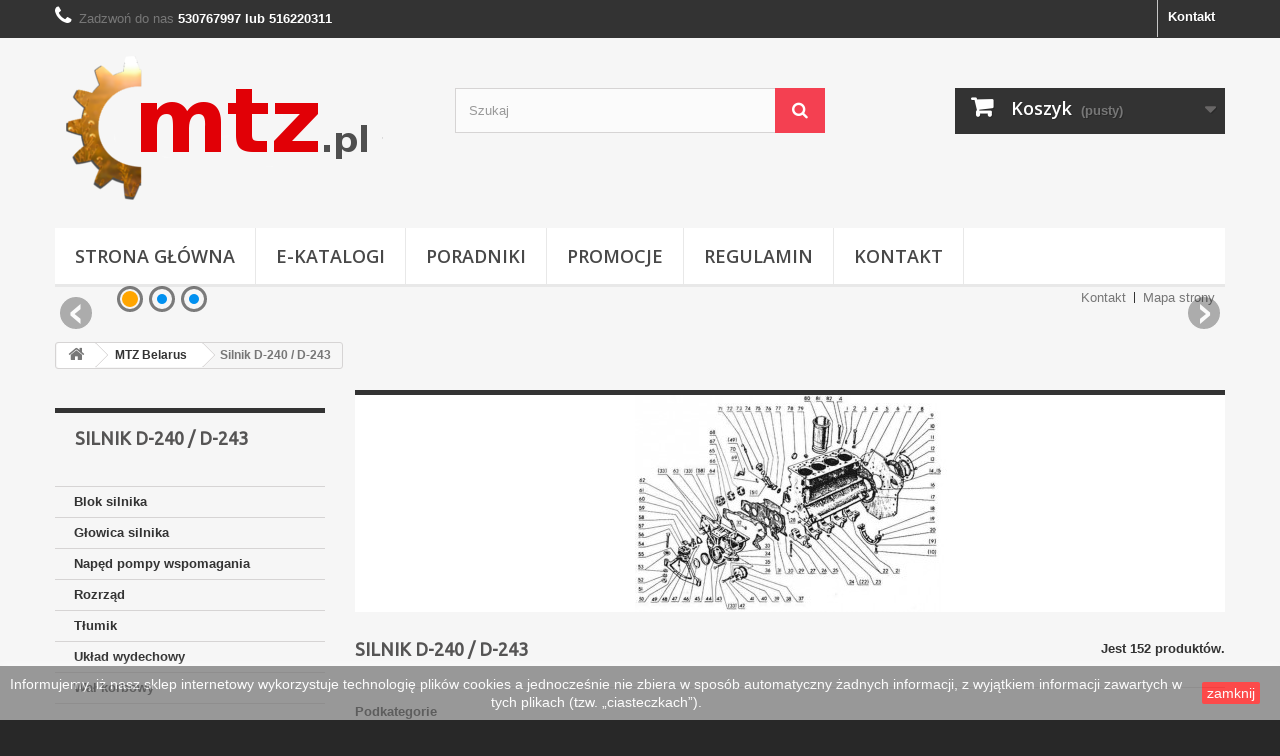

--- FILE ---
content_type: text/html; charset=utf-8
request_url: http://mtz.pl/150-silnik-d-240-d-243
body_size: 11644
content:
<!DOCTYPE HTML> <!--[if lt IE 7]><html class="no-js lt-ie9 lt-ie8 lt-ie7" lang="pl-pl"><![endif]--> <!--[if IE 7]><html class="no-js lt-ie9 lt-ie8 ie7" lang="pl-pl"><![endif]--> <!--[if IE 8]><html class="no-js lt-ie9 ie8" lang="pl-pl"><![endif]--> <!--[if gt IE 8]><html class="no-js ie9" lang="pl-pl"><![endif]--><html lang="pl-pl"><head><meta charset="utf-8" /><title>Silnik D-240 / D-243 - Agrostok- części do ciągników</title><meta name="generator" content="PrestaShop" /><meta name="robots" content="index,follow" /><meta name="viewport" content="width=device-width, minimum-scale=0.25, maximum-scale=1.6, initial-scale=1.0" /><meta name="apple-mobile-web-app-capable" content="yes" /><link rel="icon" type="image/vnd.microsoft.icon" href="/img/favicon.ico?1765202546" /><link rel="shortcut icon" type="image/x-icon" href="/img/favicon.ico?1765202546" /><link rel="stylesheet" href="http://mtz.pl/themes/default-bootstrap/cache/v_50_0c6d7d71d63f5450a695bb4ec3760e07_all.css" type="text/css" media="all" /> <style type="text/css" class="slidersEverywhereStyle">.SEslider.sample {
		padding:0px 15px 0px 15px;
		width:100%;
											margin:0 auto;clear:both;						}

	.SEslider.sample .slidetitle {
		background:rgba(0, 0, 0, 0.5);
		color:#fff;
	}

	.SEslider.sample .slide_description {
		background:rgba(0, 0, 0, 0.5);
		color:#fff;
	}

	.SEslider.sample .se-next, .SEslider.sample .se-prev {
		background:rgba(0, 0, 0, 0.5);
		color:#fff;
	}

	.SEslider.sample .se-next:hover, .SEslider.sample .se-prev:hover {
		text-shadow:#fff;
	}
	
	.SEslider.sample .se-pager-item {
		border-color:rgba(0, 0, 0, 0.5);
	}
	
	.SEslider.sample .se-pager-item:hover {
		border-color:transparent;
		box-shadow:0 0 3px #fff;
	}
	
	.SEslider.sample .se-pager a {
		background-color:#0090f0;
	}
	
	.SEslider.sample .se-pager a.se-pager-link.active {
		background-color:#ffa500;
	}
	
	/** media queries **/

						 
			@media all and (max-width: 1199px) {
				.SEslider.sample {
					padding:0px 0px 0px 0px;
					width:100%;
									}
			}
					 
			@media all and (max-width: 989px) {
				.SEslider.sample {
					padding:0px 0px 0px 0px;
					width:100%;
									}
			}
			


/** rtl **/</style><link rel="stylesheet" href="http://fonts.googleapis.com/css?family=Open+Sans:300,600&amp;subset=latin,latin-ext" type="text/css" media="all" /> <!--[if IE 8]> 
<script src="https://oss.maxcdn.com/libs/html5shiv/3.7.0/html5shiv.js"></script> 
<script src="https://oss.maxcdn.com/libs/respond.js/1.3.0/respond.min.js"></script> <![endif]--></head><body id="category" class="category category-150 category-silnik-d-240-d-243 show-left-column hide-right-column lang_pl"><div id="page"><div class="header-container"> <header id="header"><div class="nav"><div class="container"><div class="row"> <nav><div id="contact-link" > <a href="http://mtz.pl/kontakt" title="Kontakt">Kontakt</a></div> <span class="shop-phone"> <i class="icon-phone"></i>Zadzwoń do nas <strong> 530767997 lub 516220311</strong> </span></nav></div></div></div><div><div class="container"><div class="row"><div id="header_logo"> <a href="http://mtz.pl/" title="Agrostok- części do ciągników "> <img class="logo img-responsive" src="http://mtz.pl/img/agrostok-logo-1549708512.jpg" alt="Agrostok- części do ciągników " width="335" height="150"/> </a></div><div id="search_block_top" class="col-sm-4 clearfix"><form id="searchbox" method="get" action="//mtz.pl/szukaj" > <input type="hidden" name="controller" value="search" /> <input type="hidden" name="orderby" value="position" /> <input type="hidden" name="orderway" value="desc" /> <input class="search_query form-control" type="text" id="search_query_top" name="search_query" placeholder="Szukaj" value="" /> <button type="submit" name="submit_search" class="btn btn-default button-search"> <span>Szukaj</span> </button></form></div><div class="col-sm-4 clearfix"><div class="shopping_cart"> <a href="http://mtz.pl/szybkie-zakupy" title="Pokaż mój koszyk" rel="nofollow"> <b>Koszyk</b> <span class="ajax_cart_quantity unvisible">0</span> <span class="ajax_cart_product_txt unvisible">Produkt</span> <span class="ajax_cart_product_txt_s unvisible">Produkty</span> <span class="ajax_cart_total unvisible"> </span> <span class="ajax_cart_no_product">(pusty)</span> </a><div class="cart_block block exclusive"><div class="block_content"><div class="cart_block_list"><p class="cart_block_no_products"> Brak produktów</p><div class="cart-prices"><div class="cart-prices-line first-line"> <span class="price cart_block_shipping_cost ajax_cart_shipping_cost unvisible"> Do ustalenia </span> <span class="unvisible"> Wysyłka </span></div><div class="cart-prices-line last-line"> <span class="price cart_block_total ajax_block_cart_total">0,00 zł</span> <span>Razem</span></div></div><p class="cart-buttons"> <a id="button_order_cart" class="btn btn-default button button-small" href="http://mtz.pl/szybkie-zakupy" title="Realizuj zamówienie" rel="nofollow"> <span> Realizuj zamówienie<i class="icon-chevron-right right"></i> </span> </a></p></div></div></div></div></div><div id="layer_cart"><div class="clearfix"><div class="layer_cart_product col-xs-12 col-md-6"> <span class="cross" title="Zamknij okno"></span> <span class="title"> <i class="icon-check"></i>Produkt dodany poprawnie do Twojego koszyka </span><div class="product-image-container layer_cart_img"></div><div class="layer_cart_product_info"> <span id="layer_cart_product_title" class="product-name"></span> <span id="layer_cart_product_attributes"></span><div> <strong class="dark">Ilość</strong> <span id="layer_cart_product_quantity"></span></div><div> <strong class="dark">Razem</strong> <span id="layer_cart_product_price"></span></div></div></div><div class="layer_cart_cart col-xs-12 col-md-6"> <span class="title"> <span class="ajax_cart_product_txt_s unvisible"> Ilość produktów w Twoim koszyku: <span class="ajax_cart_quantity">0</span>. </span> <span class="ajax_cart_product_txt "> Jest 1 produkt w Twoim koszyku. </span> </span><div class="layer_cart_row"> <strong class="dark"> Razem produkty: </strong> <span class="ajax_block_products_total"> </span></div><div class="layer_cart_row"> <strong class="dark unvisible"> Dostawa:&nbsp; </strong> <span class="ajax_cart_shipping_cost unvisible"> Do ustalenia </span></div><div class="layer_cart_row"> <strong class="dark"> Razem </strong> <span class="ajax_block_cart_total"> </span></div><div class="button-container"> <span class="continue btn btn-default button exclusive-medium" title="Kontynuuj zakupy"> <span> <i class="icon-chevron-left left"></i>Kontynuuj zakupy </span> </span> <a class="btn btn-default button button-medium" href="http://mtz.pl/szybkie-zakupy" title="Przejdź do realizacji zamówienia" rel="nofollow"> <span> Przejdź do realizacji zamówienia<i class="icon-chevron-right right"></i> </span> </a></div></div></div><div class="crossseling"></div></div><div class="layer_cart_overlay"></div><div id="block_top_menu" class="sf-contener clearfix col-lg-12"><div class="cat-title">Zakładki</div><ul class="sf-menu clearfix menu-content"><li><a href="/index.php" title="Strona gł&oacute;wna">Strona gł&oacute;wna</a></li><li><a href="http://mtz.pl/65-e-katalogi" title="e-katalogi">e-katalogi</a></li><li><a href="http://mtz.pl/content/category/3-poradniki" title="Poradniki">Poradniki</a><ul><li ><a href="http://mtz.pl/content/12-jak-sprawdzic-kierunek-obrotow-pompy-hydraulicznej">Jak określić kierunek obrotów pompy</a></li><li ><a href="http://mtz.pl/content/13-pompa-okragla-czy-plaska">Pompa okrągła czy płaska?-jak określić</a></li><li ><a href="http://mtz.pl/content/14-jak-korzystac-z-katalogu">Jak korzystać z katalogu</a></li><li ><a href="http://mtz.pl/content/15-szlify-walow-korbowych">Szlify wałów</a></li></ul></li><li><a href="/index.php?controller=prices-drop" title="Promocje">Promocje</a></li><li><a href="http://mtz.pl/content/3-terms-and-conditions-of-use" title="Regulamin">Regulamin</a></li><li><a href="http://mtz.pl/content/16-contactus" title="Kontakt">Kontakt</a></li></ul></div><ul id="header_links"><li id="header_link_contact"><a href="http://mtz.pl/kontakt" title="Kontakt">Kontakt</a></li><li id="header_link_sitemap"><a href="http://mtz.pl/mapa-strony" title="Mapa strony">Mapa strony</a></li><li id="header_link_bookmark">  </li></ul><div data-name="sample1" class="SEslider notLoaded seslider_sample1 sample mode_horizontal sliderFigo" style="max-width:1900px;" ><ul id="SEslider_sample1" style="margin:0;"><li class="primo active" style="padding:0;" data-slide-index="1"> <a class="SElink" href="http://mtz.pl/index.php?id_category=45&amp;controller=category" > <img class="SEimage" src="http://mtz.pl/modules/homesliderpro/images/resize_banerbronaBDT.png" alt="" height="400" width="1900" /> </a><h2 class="slidetitle right">Cz&#281;&#347;ci brony BDT</h2></li><li style="padding:0;" data-slide-index="2"> <a class="SElink" href="http://mtz.pl/index.php?controller=search&amp;orderby=position&amp;orderway=desc&amp;search_query=LED&amp;submit_search=" > <img class="SEimage" src="http://mtz.pl/modules/homesliderpro/images/resize_banerowietlenie.png" alt="" height="400" width="1900" /> </a><h2 class="slidetitle right">O&#347;wietlenie LED</h2></li><li style="padding:0;" data-slide-index="3"> <a class="SElink" href="http://mtz.pl/index.php?controller=search&amp;orderby=position&amp;orderway=desc&amp;search_query=podgrzewacz&amp;submit_search=" > <img class="SEimage" src="http://mtz.pl/modules/homesliderpro/images/resize_banerpodgrzewacz.png" alt="" height="400" width="1900" /> </a><h2 class="slidetitle right">Podgrzewacze p&#322;ynu</h2></li></ul></div>  </div></div></div> </header></div><div class="columns-container"><div id="columns" class="container"><div class="breadcrumb clearfix"> <a class="home" href="http://mtz.pl/" title="Powr&oacute;t do strony gł&oacute;wnej"><i class="icon-home"></i></a> <span class="navigation-pipe">&gt;</span> <span class="navigation_page"><span itemscope itemtype="http://data-vocabulary.org/Breadcrumb"><a itemprop="url" href="http://mtz.pl/56-mtz-belarus" title="MTZ Belarus" ><span itemprop="title">MTZ Belarus</span></a></span><span class="navigation-pipe">></span>Silnik D-240 / D-243</span></div><div id="slider_row" class="row"></div><div class="row"><div id="left_column" class="column col-xs-12 col-sm-3"><div id="categories_block_left" class="block"><h2 class="title_block"> Silnik D-240 / D-243</h2><div class="block_content"><ul class="tree dhtml"><li > <a href="http://mtz.pl/151-blok-silnika" title=""> Blok silnika </a></li><li > <a href="http://mtz.pl/173-głowica-silnika" title=""> Głowica silnika </a></li><li > <a href="http://mtz.pl/176-napęd-pompy-wspomagania" title=""> Napęd pompy wspomagania </a></li><li > <a href="http://mtz.pl/175-rozrząd" title=""> Rozrząd </a></li><li > <a href="http://mtz.pl/178-tłumik" title=""> Tłumik </a></li><li > <a href="http://mtz.pl/177-układ-wydechowy" title=""> Układ wydechowy </a></li><li class="last"> <a href="http://mtz.pl/174-wał-korbowy" title=""> Wał korbowy </a></li></ul></div></div></div><div id="center_column" class="center_column col-xs-12 col-sm-9"><div class="content_scene_cat"><div class="content_scene_cat_bg" style="background:url(http://mtz.pl/c/150-category_default/silnik-d-240-d-243.jpg) right center no-repeat; background-size:cover; min-height:217px;"></div></div><h1 class="page-heading product-listing"><span class="cat-name">Silnik D-240 / D-243&nbsp;</span><span class="heading-counter">Jest 152 produkt&oacute;w.</span></h1><div id="subcategories"><p class="subcategory-heading">Podkategorie</p><ul class="clearfix"><li><div class="subcategory-image"> <a href="http://mtz.pl/151-blok-silnika" title="Blok silnika" class="img"> <img class="replace-2x" src="http://mtz.pl/c/151-medium_default/blok-silnika.jpg" alt="Blok silnika" width="125" height="125" /> </a></div><h5><a class="subcategory-name" href="http://mtz.pl/151-blok-silnika">Blok silnika</a></h5></li><li><div class="subcategory-image"> <a href="http://mtz.pl/173-głowica-silnika" title="Głowica silnika" class="img"> <img class="replace-2x" src="http://mtz.pl/c/173-medium_default/głowica-silnika.jpg" alt="Głowica silnika" width="125" height="125" /> </a></div><h5><a class="subcategory-name" href="http://mtz.pl/173-głowica-silnika">Głowica silnika</a></h5></li><li><div class="subcategory-image"> <a href="http://mtz.pl/174-wał-korbowy" title="Wał korbowy" class="img"> <img class="replace-2x" src="http://mtz.pl/c/174-medium_default/wał-korbowy.jpg" alt="Wał korbowy" width="125" height="125" /> </a></div><h5><a class="subcategory-name" href="http://mtz.pl/174-wał-korbowy">Wał korbowy</a></h5></li><li><div class="subcategory-image"> <a href="http://mtz.pl/175-rozrząd" title="Rozrząd" class="img"> <img class="replace-2x" src="http://mtz.pl/c/175-medium_default/rozrząd.jpg" alt="Rozrząd" width="125" height="125" /> </a></div><h5><a class="subcategory-name" href="http://mtz.pl/175-rozrząd">Rozrząd</a></h5></li><li><div class="subcategory-image"> <a href="http://mtz.pl/176-napęd-pompy-wspomagania" title="Napęd pompy wspomagania" class="img"> <img class="replace-2x" src="http://mtz.pl/c/176-medium_default/napęd-pompy-wspomagania.jpg" alt="Napęd pompy wspomagania" width="125" height="125" /> </a></div><h5><a class="subcategory-name" href="http://mtz.pl/176-napęd-pompy-wspomagania">Napęd pompy wspomagania</a></h5></li><li><div class="subcategory-image"> <a href="http://mtz.pl/177-układ-wydechowy" title="Układ wydechowy" class="img"> <img class="replace-2x" src="http://mtz.pl/c/177-medium_default/układ-wydechowy.jpg" alt="Układ wydechowy" width="125" height="125" /> </a></div><h5><a class="subcategory-name" href="http://mtz.pl/177-układ-wydechowy">Układ wydechowy</a></h5></li><li><div class="subcategory-image"> <a href="http://mtz.pl/178-tłumik" title="Tłumik" class="img"> <img class="replace-2x" src="http://mtz.pl/c/178-medium_default/tłumik.jpg" alt="Tłumik" width="125" height="125" /> </a></div><h5><a class="subcategory-name" href="http://mtz.pl/178-tłumik">Tłumik</a></h5></li></ul></div><div class="content_sortPagiBar clearfix"><div class="sortPagiBar clearfix"><ul class="display hidden-xs"><li class="display-title">Widok:</li><li id="grid"><a rel="nofollow" href="#" title="Siatka"><i class="icon-th-large"></i>Siatka</a></li><li id="list"><a rel="nofollow" href="#" title="Lista"><i class="icon-th-list"></i>Lista</a></li></ul><form id="productsSortForm" action="http://mtz.pl/150-silnik-d-240-d-243" class="productsSortForm"><div class="select selector1"> <label for="selectProductSort">Sortuj wg</label> <select id="selectProductSort" class="selectProductSort form-control"><option value="reference:asc">--</option><option value="price:asc">Cena: od najniższej</option><option value="price:desc">Cena: od najwyższej</option><option value="name:asc">Nazwa produktu: od A do Z</option><option value="name:desc">Nazwa produktu: od Z do A</option><option value="quantity:desc">W magazynie</option><option value="reference:asc" selected="selected">Indeks: od najniższego</option><option value="reference:desc">Indeks: od najwyższego</option> </select></div></form><form action="http://mtz.pl/150-silnik-d-240-d-243" method="get" class="nbrItemPage"><div class="clearfix selector1"> <label for="nb_item"> Pokaż </label> <input type="hidden" name="id_category" value="150" /> <select name="n" id="nb_item" class="form-control"><option value="25" selected="selected">25</option><option value="50" >50</option><option value="125" >125</option> </select> <span>na stronę</span></div></form></div><div class="top-pagination-content clearfix"><form method="post" action="http://mtz.pl/products-comparison" class="compare-form"> <button type="submit" class="btn btn-default button button-medium bt_compare bt_compare" disabled="disabled"> <span>Por&oacute;wnaj (<strong class="total-compare-val">0</strong>)<i class="icon-chevron-right right"></i></span> </button> <input type="hidden" name="compare_product_count" class="compare_product_count" value="0" /> <input type="hidden" name="compare_product_list" class="compare_product_list" value="" /></form><div id="pagination" class="pagination clearfix"><form class="showall" action="http://mtz.pl/150-silnik-d-240-d-243" method="get"><div> <button type="submit" class="btn btn-default button exclusive-medium"> <span>Pokaż wszystkie</span> </button> <input type="hidden" name="id_category" value="150" /> <input name="n" id="nb_item" class="hidden" value="152" /></div></form><ul class="pagination"><li id="pagination_previous" class="disabled pagination_previous"> <span> <i class="icon-chevron-left"></i> <b>Poprzedni</b> </span></li><li class="active current"> <span> <span>1</span> </span></li><li> <a href="/150-silnik-d-240-d-243?p=2"> <span>2</span> </a></li><li> <a href="/150-silnik-d-240-d-243?p=3"> <span>3</span> </a></li><li class="truncate"> <span> <span>...</span> </span></li><li> <a href="/150-silnik-d-240-d-243?p=7"> <span>7</span> </a></li><li id="pagination_next" class="pagination_next"> <a href="/150-silnik-d-240-d-243?p=2" rel="next"> <b>Następny</b> <i class="icon-chevron-right"></i> </a></li></ul></div><div class="product-count"> Pokazuje 1 - 25 z 152 element&oacute;w</div></div></div><ul class="product_list grid row"><li class="ajax_block_product col-xs-12 col-sm-6 col-md-4 first-in-line first-item-of-tablet-line first-item-of-mobile-line"><div class="product-container" itemscope itemtype="https://schema.org/Product"><div class="left-block"><div class="product-image-container"> <a class="product_img_link" href="http://mtz.pl/mtz-belarus/899-glowica-silnika-mtz-8082-kompletna-----2401003012.html" title="Głowica silnika MTZ 80/82 kompletna" itemprop="url"> <img class="replace-2x img-responsive" src="http://mtz.pl/34058-home_default/glowica-silnika-mtz-8082-kompletna.jpg" alt="Głowica silnika MTZ 80/82 kompletna" title="Głowica silnika MTZ 80/82 kompletna" width="250" height="250" itemprop="image" /> </a><div class="content_price" itemprop="offers" itemscope itemtype="https://schema.org/Offer"> <span itemprop="price" class="price product-price"> 1 160,00 zł </span><meta itemprop="priceCurrency" content="PLN" /> <span class="unvisible"><link itemprop="availability" href="https://schema.org/InStock" />W magazynie </span></div></div></div><div class="right-block"><h5 itemprop="name"> <a class="product-name" href="http://mtz.pl/mtz-belarus/899-glowica-silnika-mtz-8082-kompletna-----2401003012.html" title="Głowica silnika MTZ 80/82 kompletna" itemprop="url" > Głowica silnika MTZ 80/82 kompletna </a></h5><p class="product-desc" itemprop="description"> Głowica silnika MTZ 80/82 kompletna</p><div class="content_price"> <span class="price product-price"> 1 160,00 zł </span></div><div class="button-container"> <a class="button ajax_add_to_cart_button btn btn-default" href="http://mtz.pl/koszyk?add=1&amp;id_product=899&amp;token=048177de7a412bddcb9ae542099aacc2" rel="nofollow" title="Dodaj do koszyka" data-id-product-attribute="0" data-id-product="899" data-minimal_quantity="1"> <span>Dodaj do koszyka</span> </a> <a class="button lnk_view btn btn-default" href="http://mtz.pl/mtz-belarus/899-glowica-silnika-mtz-8082-kompletna-----2401003012.html" title="Zobacz"> <span>Więcej</span> </a></div><div class="color-list-container"></div><div class="product-flags"></div> <span class="availability"> <span class=" label-success"> W magazynie </span> </span></div><div class="functional-buttons clearfix"><div class="compare"> <a class="add_to_compare" href="http://mtz.pl/mtz-belarus/899-glowica-silnika-mtz-8082-kompletna-----2401003012.html" data-id-product="899">Dodaj do por&oacute;wania</a></div></div></div></li><li class="ajax_block_product col-xs-12 col-sm-6 col-md-4 last-item-of-tablet-line"><div class="product-container" itemscope itemtype="https://schema.org/Product"><div class="left-block"><div class="product-image-container"> <a class="product_img_link" href="http://mtz.pl/mtz-belarus/900-glowica-silnika-mtz-8082-kompletna-oryginal-----2401003012-by.html" title="Głowica silnika MTZ 80/82 kompletna ORYGINAŁ" itemprop="url"> <img class="replace-2x img-responsive" src="http://mtz.pl/26325-home_default/glowica-silnika-mtz-8082-kompletna-oryginal.jpg" alt="Głowica silnika MTZ 80/82 kompletna" title="Głowica silnika MTZ 80/82 kompletna" width="250" height="250" itemprop="image" /> </a><div class="content_price" itemprop="offers" itemscope itemtype="https://schema.org/Offer"> <span itemprop="price" class="price product-price"> 3 000,00 zł </span><meta itemprop="priceCurrency" content="PLN" /> <span class="unvisible"><link itemprop="availability" href="https://schema.org/InStock" />W magazynie </span></div></div></div><div class="right-block"><h5 itemprop="name"> <a class="product-name" href="http://mtz.pl/mtz-belarus/900-glowica-silnika-mtz-8082-kompletna-oryginal-----2401003012-by.html" title="Głowica silnika MTZ 80/82 kompletna ORYGINAŁ" itemprop="url" > Głowica silnika MTZ 80/82 kompletna ORYGINAŁ </a></h5><p class="product-desc" itemprop="description"> Głowica silnika MTZ 80/82 kompletna ORYGINAŁ&nbsp;</p><div class="content_price"> <span class="price product-price"> 3 000,00 zł </span></div><div class="button-container"> <a class="button ajax_add_to_cart_button btn btn-default" href="http://mtz.pl/koszyk?add=1&amp;id_product=900&amp;token=048177de7a412bddcb9ae542099aacc2" rel="nofollow" title="Dodaj do koszyka" data-id-product-attribute="0" data-id-product="900" data-minimal_quantity="1"> <span>Dodaj do koszyka</span> </a> <a class="button lnk_view btn btn-default" href="http://mtz.pl/mtz-belarus/900-glowica-silnika-mtz-8082-kompletna-oryginal-----2401003012-by.html" title="Zobacz"> <span>Więcej</span> </a></div><div class="color-list-container"></div><div class="product-flags"></div> <span class="availability"> <span class=" label-success"> W magazynie </span> </span></div><div class="functional-buttons clearfix"><div class="compare"> <a class="add_to_compare" href="http://mtz.pl/mtz-belarus/900-glowica-silnika-mtz-8082-kompletna-oryginal-----2401003012-by.html" data-id-product="900">Dodaj do por&oacute;wania</a></div></div></div></li><li class="ajax_block_product col-xs-12 col-sm-6 col-md-4 last-in-line first-item-of-tablet-line last-item-of-mobile-line"><div class="product-container" itemscope itemtype="https://schema.org/Product"><div class="left-block"><div class="product-image-container"> <a class="product_img_link" href="http://mtz.pl/mtz-belarus/1032-panewki-korbowodowe-mtz-h1-oryginal-----2401004140.html" title="Panewki korbowodowe MTZ H1 ORYGINAŁ" itemprop="url"> <img class="replace-2x img-responsive" src="http://mtz.pl/26464-home_default/panewki-korbowodowe-mtz-h1-oryginal.jpg" alt="Panewki korbowodowe MTZ H1 ORYGINAŁ" title="Panewki korbowodowe MTZ H1 ORYGINAŁ" width="250" height="250" itemprop="image" /> </a><div class="content_price" itemprop="offers" itemscope itemtype="https://schema.org/Offer"> <span itemprop="price" class="price product-price"> 110,00 zł </span><meta itemprop="priceCurrency" content="PLN" /> <span class="unvisible"><link itemprop="availability" href="https://schema.org/InStock" />W magazynie </span></div></div></div><div class="right-block"><h5 itemprop="name"> <a class="product-name" href="http://mtz.pl/mtz-belarus/1032-panewki-korbowodowe-mtz-h1-oryginal-----2401004140.html" title="Panewki korbowodowe MTZ H1 ORYGINAŁ" itemprop="url" > Panewki korbowodowe MTZ H1 ORYGINAŁ </a></h5><p class="product-desc" itemprop="description"> Panewki korbowodowe MTZ H1 ORYGINAŁ</p><div class="content_price"> <span class="price product-price"> 110,00 zł </span></div><div class="button-container"> <a class="button ajax_add_to_cart_button btn btn-default" href="http://mtz.pl/koszyk?add=1&amp;id_product=1032&amp;token=048177de7a412bddcb9ae542099aacc2" rel="nofollow" title="Dodaj do koszyka" data-id-product-attribute="0" data-id-product="1032" data-minimal_quantity="1"> <span>Dodaj do koszyka</span> </a> <a class="button lnk_view btn btn-default" href="http://mtz.pl/mtz-belarus/1032-panewki-korbowodowe-mtz-h1-oryginal-----2401004140.html" title="Zobacz"> <span>Więcej</span> </a></div><div class="color-list-container"></div><div class="product-flags"></div> <span class="availability"> <span class=" label-success"> W magazynie </span> </span></div><div class="functional-buttons clearfix"><div class="compare"> <a class="add_to_compare" href="http://mtz.pl/mtz-belarus/1032-panewki-korbowodowe-mtz-h1-oryginal-----2401004140.html" data-id-product="1032">Dodaj do por&oacute;wania</a></div></div></div></li><li class="ajax_block_product col-xs-12 col-sm-6 col-md-4 first-in-line last-item-of-tablet-line first-item-of-mobile-line"><div class="product-container" itemscope itemtype="https://schema.org/Product"><div class="left-block"><div class="product-image-container"> <a class="product_img_link" href="http://mtz.pl/mtz-belarus/1034-panewki-korbowodowe-mtz-h2-oryginal-----2401004140.html" title="Panewki korbowodowe MTZ H2 ORYGINAŁ" itemprop="url"> <img class="replace-2x img-responsive" src="http://mtz.pl/26465-home_default/panewki-korbowodowe-mtz-h2-oryginal.jpg" alt="Panewki korbowodowe MTZ H1 ORYGINAŁ" title="Panewki korbowodowe MTZ H1 ORYGINAŁ" width="250" height="250" itemprop="image" /> </a><div class="content_price" itemprop="offers" itemscope itemtype="https://schema.org/Offer"> <span itemprop="price" class="price product-price"> 120,00 zł </span><meta itemprop="priceCurrency" content="PLN" /> <span class="unvisible"><link itemprop="availability" href="https://schema.org/InStock" />W magazynie </span></div></div></div><div class="right-block"><h5 itemprop="name"> <a class="product-name" href="http://mtz.pl/mtz-belarus/1034-panewki-korbowodowe-mtz-h2-oryginal-----2401004140.html" title="Panewki korbowodowe MTZ H2 ORYGINAŁ" itemprop="url" > Panewki korbowodowe MTZ H2 ORYGINAŁ </a></h5><p class="product-desc" itemprop="description"> Panewki korbowodowe MTZ H2 ORYGINAŁ</p><div class="content_price"> <span class="price product-price"> 120,00 zł </span></div><div class="button-container"> <a class="button ajax_add_to_cart_button btn btn-default" href="http://mtz.pl/koszyk?add=1&amp;id_product=1034&amp;token=048177de7a412bddcb9ae542099aacc2" rel="nofollow" title="Dodaj do koszyka" data-id-product-attribute="0" data-id-product="1034" data-minimal_quantity="1"> <span>Dodaj do koszyka</span> </a> <a class="button lnk_view btn btn-default" href="http://mtz.pl/mtz-belarus/1034-panewki-korbowodowe-mtz-h2-oryginal-----2401004140.html" title="Zobacz"> <span>Więcej</span> </a></div><div class="color-list-container"></div><div class="product-flags"></div> <span class="availability"> <span class=" label-success"> W magazynie </span> </span></div><div class="functional-buttons clearfix"><div class="compare"> <a class="add_to_compare" href="http://mtz.pl/mtz-belarus/1034-panewki-korbowodowe-mtz-h2-oryginal-----2401004140.html" data-id-product="1034">Dodaj do por&oacute;wania</a></div></div></div></li><li class="ajax_block_product col-xs-12 col-sm-6 col-md-4 first-item-of-tablet-line"><div class="product-container" itemscope itemtype="https://schema.org/Product"><div class="left-block"><div class="product-image-container"> <a class="product_img_link" href="http://mtz.pl/mtz-belarus/1379-koło-zamachowe-mtz-----2401005114.html" title="Koło zamachowe MTZ" itemprop="url"> <img class="replace-2x img-responsive" src="http://mtz.pl/26826-home_default/koło-zamachowe-mtz.jpg" alt="Koło zamachowe JUMZ ORYGINAŁ" title="Koło zamachowe JUMZ ORYGINAŁ" width="250" height="250" itemprop="image" /> </a><div class="content_price" itemprop="offers" itemscope itemtype="https://schema.org/Offer"> <span itemprop="price" class="price product-price"> 479,00 zł </span><meta itemprop="priceCurrency" content="PLN" /> <span class="unvisible"><link itemprop="availability" href="https://schema.org/InStock" />W magazynie </span></div></div></div><div class="right-block"><h5 itemprop="name"> <a class="product-name" href="http://mtz.pl/mtz-belarus/1379-koło-zamachowe-mtz-----2401005114.html" title="Koło zamachowe MTZ" itemprop="url" > Koło zamachowe MTZ </a></h5><p class="product-desc" itemprop="description"> Koło zamachowe MTZ</p><div class="content_price"> <span class="price product-price"> 479,00 zł </span></div><div class="button-container"> <a class="button ajax_add_to_cart_button btn btn-default" href="http://mtz.pl/koszyk?add=1&amp;id_product=1379&amp;token=048177de7a412bddcb9ae542099aacc2" rel="nofollow" title="Dodaj do koszyka" data-id-product-attribute="0" data-id-product="1379" data-minimal_quantity="1"> <span>Dodaj do koszyka</span> </a> <a class="button lnk_view btn btn-default" href="http://mtz.pl/mtz-belarus/1379-koło-zamachowe-mtz-----2401005114.html" title="Zobacz"> <span>Więcej</span> </a></div><div class="color-list-container"></div><div class="product-flags"></div> <span class="availability"> <span class=" label-success"> W magazynie </span> </span></div><div class="functional-buttons clearfix"><div class="compare"> <a class="add_to_compare" href="http://mtz.pl/mtz-belarus/1379-koło-zamachowe-mtz-----2401005114.html" data-id-product="1379">Dodaj do por&oacute;wania</a></div></div></div></li><li class="ajax_block_product col-xs-12 col-sm-6 col-md-4 last-in-line last-item-of-tablet-line last-item-of-mobile-line"><div class="product-container" itemscope itemtype="https://schema.org/Product"><div class="left-block"><div class="product-image-container"> <a class="product_img_link" href="http://mtz.pl/mtz-belarus/2718-uszczelka-pompy-nsz10-gorna-mtz-----501022075.html" title="Uszczelka pompy NSZ10 górna MTZ" itemprop="url"> <img class="replace-2x img-responsive" src="http://mtz.pl/28585-home_default/uszczelka-pompy-nsz10-gorna-mtz.jpg" alt="Uszczelka pompy NSZ10 górna MTZ" title="Uszczelka pompy NSZ10 górna MTZ" width="250" height="250" itemprop="image" /> </a><div class="content_price" itemprop="offers" itemscope itemtype="https://schema.org/Offer"> <span itemprop="price" class="price product-price"> 4,00 zł </span><meta itemprop="priceCurrency" content="PLN" /> <span class="unvisible"><link itemprop="availability" href="https://schema.org/InStock" />W magazynie </span></div></div></div><div class="right-block"><h5 itemprop="name"> <a class="product-name" href="http://mtz.pl/mtz-belarus/2718-uszczelka-pompy-nsz10-gorna-mtz-----501022075.html" title="Uszczelka pompy NSZ10 górna MTZ" itemprop="url" > Uszczelka pompy NSZ10 górna MTZ </a></h5><p class="product-desc" itemprop="description"> Uszczelka pompy NSZ10 górna MTZ</p><div class="content_price"> <span class="price product-price"> 4,00 zł </span></div><div class="button-container"> <a class="button ajax_add_to_cart_button btn btn-default" href="http://mtz.pl/koszyk?add=1&amp;id_product=2718&amp;token=048177de7a412bddcb9ae542099aacc2" rel="nofollow" title="Dodaj do koszyka" data-id-product-attribute="0" data-id-product="2718" data-minimal_quantity="1"> <span>Dodaj do koszyka</span> </a> <a class="button lnk_view btn btn-default" href="http://mtz.pl/mtz-belarus/2718-uszczelka-pompy-nsz10-gorna-mtz-----501022075.html" title="Zobacz"> <span>Więcej</span> </a></div><div class="color-list-container"></div><div class="product-flags"></div> <span class="availability"> <span class=" label-success"> W magazynie </span> </span></div><div class="functional-buttons clearfix"><div class="compare"> <a class="add_to_compare" href="http://mtz.pl/mtz-belarus/2718-uszczelka-pompy-nsz10-gorna-mtz-----501022075.html" data-id-product="2718">Dodaj do por&oacute;wania</a></div></div></div></li><li class="ajax_block_product col-xs-12 col-sm-6 col-md-4 first-in-line first-item-of-tablet-line first-item-of-mobile-line"><div class="product-container" itemscope itemtype="https://schema.org/Product"><div class="left-block"><div class="product-image-container"> <a class="product_img_link" href="http://mtz.pl/mtz-belarus/16375-uszczelniacz-100x125x10-----100x125.html" title="Uszczelniacz 100x125x10" itemprop="url"> <img class="replace-2x img-responsive" src="http://mtz.pl/34097-home_default/uszczelniacz-100x125x10.jpg" alt="Uszczelniacz 100x125x10" title="Uszczelniacz 100x125x10" width="250" height="250" itemprop="image" /> </a><div class="content_price" itemprop="offers" itemscope itemtype="https://schema.org/Offer"> <span itemprop="price" class="price product-price"> 20,00 zł </span><meta itemprop="priceCurrency" content="PLN" /></div></div></div><div class="right-block"><h5 itemprop="name"> <a class="product-name" href="http://mtz.pl/mtz-belarus/16375-uszczelniacz-100x125x10-----100x125.html" title="Uszczelniacz 100x125x10" itemprop="url" > Uszczelniacz 100x125x10 </a></h5><p class="product-desc" itemprop="description"> Uszczelniacz 100x125x10</p><div class="content_price"> <span class="price product-price"> 20,00 zł </span></div><div class="button-container"> <a class="button lnk_view btn btn-default" href="http://mtz.pl/mtz-belarus/16375-uszczelniacz-100x125x10-----100x125.html" title="Zobacz"> <span>Więcej</span> </a></div><div class="color-list-container"></div><div class="product-flags"></div></div><div class="functional-buttons clearfix"><div class="compare"> <a class="add_to_compare" href="http://mtz.pl/mtz-belarus/16375-uszczelniacz-100x125x10-----100x125.html" data-id-product="16375">Dodaj do por&oacute;wania</a></div></div></div></li><li class="ajax_block_product col-xs-12 col-sm-6 col-md-4 last-item-of-tablet-line"><div class="product-container" itemscope itemtype="https://schema.org/Product"><div class="left-block"><div class="product-image-container"> <a class="product_img_link" href="http://mtz.pl/mtz-belarus/467-poduszka-silnika-mtz-belarus-oryginal-----2401001025.html" title="Poduszka silnika MTZ Belarus ORYGINAŁ" itemprop="url"> <img class="replace-2x img-responsive" src="http://mtz.pl/25919-home_default/poduszka-silnika-mtz-belarus-oryginal.jpg" alt="Poduszka silnika MTZ Belarus ORYGINAŁ" title="Poduszka silnika MTZ Belarus ORYGINAŁ" width="250" height="250" itemprop="image" /> </a><div class="content_price" itemprop="offers" itemscope itemtype="https://schema.org/Offer"> <span itemprop="price" class="price product-price"> 22,00 zł </span><meta itemprop="priceCurrency" content="PLN" /> <span class="unvisible"><link itemprop="availability" href="https://schema.org/InStock" />W magazynie </span></div></div></div><div class="right-block"><h5 itemprop="name"> <a class="product-name" href="http://mtz.pl/mtz-belarus/467-poduszka-silnika-mtz-belarus-oryginal-----2401001025.html" title="Poduszka silnika MTZ Belarus ORYGINAŁ" itemprop="url" > Poduszka silnika MTZ Belarus ORYGINAŁ </a></h5><p class="product-desc" itemprop="description"> Poduszka silnika MTZ Belarus ORYGINAŁ&nbsp;</p><div class="content_price"> <span class="price product-price"> 22,00 zł </span></div><div class="button-container"> <a class="button ajax_add_to_cart_button btn btn-default" href="http://mtz.pl/koszyk?add=1&amp;id_product=467&amp;token=048177de7a412bddcb9ae542099aacc2" rel="nofollow" title="Dodaj do koszyka" data-id-product-attribute="0" data-id-product="467" data-minimal_quantity="1"> <span>Dodaj do koszyka</span> </a> <a class="button lnk_view btn btn-default" href="http://mtz.pl/mtz-belarus/467-poduszka-silnika-mtz-belarus-oryginal-----2401001025.html" title="Zobacz"> <span>Więcej</span> </a></div><div class="color-list-container"></div><div class="product-flags"></div> <span class="availability"> <span class=" label-success"> W magazynie </span> </span></div><div class="functional-buttons clearfix"><div class="compare"> <a class="add_to_compare" href="http://mtz.pl/mtz-belarus/467-poduszka-silnika-mtz-belarus-oryginal-----2401001025.html" data-id-product="467">Dodaj do por&oacute;wania</a></div></div></div></li><li class="ajax_block_product col-xs-12 col-sm-6 col-md-4 last-in-line first-item-of-tablet-line last-item-of-mobile-line"><div class="product-container" itemscope itemtype="https://schema.org/Product"><div class="left-block"><div class="product-image-container"> <a class="product_img_link" href="http://mtz.pl/mtz-belarus/2712-blok-silnika-mtz-8082-oryginal-----2401002001-b2-03-by.html" title="Blok silnika MTZ 80/82 ORYGINAŁ" itemprop="url"> <img class="replace-2x img-responsive" src="http://mtz.pl/28416-home_default/blok-silnika-mtz-8082-oryginal.jpg" alt="Blok silnika MTZ 80/82 ORYGINAŁ" title="Blok silnika MTZ 80/82 ORYGINAŁ" width="250" height="250" itemprop="image" /> </a><div class="content_price" itemprop="offers" itemscope itemtype="https://schema.org/Offer"> <span itemprop="price" class="price product-price"> 5 300,00 zł </span><meta itemprop="priceCurrency" content="PLN" /> <span class="unvisible"><link itemprop="availability" href="https://schema.org/InStock" />W magazynie </span></div></div></div><div class="right-block"><h5 itemprop="name"> <a class="product-name" href="http://mtz.pl/mtz-belarus/2712-blok-silnika-mtz-8082-oryginal-----2401002001-b2-03-by.html" title="Blok silnika MTZ 80/82 ORYGINAŁ" itemprop="url" > Blok silnika MTZ 80/82 ORYGINAŁ </a></h5><p class="product-desc" itemprop="description"> Blok silnika MTZ 80/82 ORYGINAŁ&nbsp;</p><div class="content_price"> <span class="price product-price"> 5 300,00 zł </span></div><div class="button-container"> <a class="button ajax_add_to_cart_button btn btn-default" href="http://mtz.pl/koszyk?add=1&amp;id_product=2712&amp;token=048177de7a412bddcb9ae542099aacc2" rel="nofollow" title="Dodaj do koszyka" data-id-product-attribute="0" data-id-product="2712" data-minimal_quantity="1"> <span>Dodaj do koszyka</span> </a> <a class="button lnk_view btn btn-default" href="http://mtz.pl/mtz-belarus/2712-blok-silnika-mtz-8082-oryginal-----2401002001-b2-03-by.html" title="Zobacz"> <span>Więcej</span> </a></div><div class="color-list-container"></div><div class="product-flags"></div> <span class="availability"> <span class=" label-success"> W magazynie </span> </span></div><div class="functional-buttons clearfix"><div class="compare"> <a class="add_to_compare" href="http://mtz.pl/mtz-belarus/2712-blok-silnika-mtz-8082-oryginal-----2401002001-b2-03-by.html" data-id-product="2712">Dodaj do por&oacute;wania</a></div></div></div></li><li class="ajax_block_product col-xs-12 col-sm-6 col-md-4 first-in-line last-item-of-tablet-line first-item-of-mobile-line"><div class="product-container" itemscope itemtype="https://schema.org/Product"><div class="left-block"><div class="product-image-container"> <a class="product_img_link" href="http://mtz.pl/mtz-belarus/25152-tuleja-silnika-c-mtz-jumz-----2401002021-c-ax.html" title="Tuleja silnika &quot;C&quot; MTZ JUMZ" itemprop="url"> <img class="replace-2x img-responsive" src="http://mtz.pl/img/p/pl-default-home_default.jpg" alt="Tuleja silnika &quot;C&quot; MTZ JUMZ" title="Tuleja silnika &quot;C&quot; MTZ JUMZ" width="250" height="250" itemprop="image" /> </a><div class="content_price" itemprop="offers" itemscope itemtype="https://schema.org/Offer"> <span itemprop="price" class="price product-price"> 145,00 zł </span><meta itemprop="priceCurrency" content="PLN" /> <span class="unvisible"><link itemprop="availability" href="https://schema.org/InStock" />W magazynie </span></div></div></div><div class="right-block"><h5 itemprop="name"> <a class="product-name" href="http://mtz.pl/mtz-belarus/25152-tuleja-silnika-c-mtz-jumz-----2401002021-c-ax.html" title="Tuleja silnika &quot;C&quot; MTZ JUMZ" itemprop="url" > Tuleja silnika &quot;C&quot; MTZ JUMZ </a></h5><p class="product-desc" itemprop="description"> Tuleja silnika "C" MTZ</p><div class="content_price"> <span class="price product-price"> 145,00 zł </span></div><div class="button-container"> <a class="button ajax_add_to_cart_button btn btn-default" href="http://mtz.pl/koszyk?add=1&amp;id_product=25152&amp;token=048177de7a412bddcb9ae542099aacc2" rel="nofollow" title="Dodaj do koszyka" data-id-product-attribute="0" data-id-product="25152" data-minimal_quantity="1"> <span>Dodaj do koszyka</span> </a> <a class="button lnk_view btn btn-default" href="http://mtz.pl/mtz-belarus/25152-tuleja-silnika-c-mtz-jumz-----2401002021-c-ax.html" title="Zobacz"> <span>Więcej</span> </a></div><div class="color-list-container"></div><div class="product-flags"></div> <span class="availability"> <span class=" label-success"> W magazynie </span> </span></div><div class="functional-buttons clearfix"><div class="compare"> <a class="add_to_compare" href="http://mtz.pl/mtz-belarus/25152-tuleja-silnika-c-mtz-jumz-----2401002021-c-ax.html" data-id-product="25152">Dodaj do por&oacute;wania</a></div></div></div></li><li class="ajax_block_product col-xs-12 col-sm-6 col-md-4 first-item-of-tablet-line"><div class="product-container" itemscope itemtype="https://schema.org/Product"><div class="left-block"><div class="product-image-container"> <a class="product_img_link" href="http://mtz.pl/mtz-belarus/10662-płyta-łącząca-mtz-----2401002030-01-by.html" title="Płyta łącząca MTZ" itemprop="url"> <img class="replace-2x img-responsive" src="http://mtz.pl/29530-home_default/płyta-łącząca-mtz.jpg" alt="PŁYTA ŁĄCZĄCA MTZ 26027" title="PŁYTA ŁĄCZĄCA MTZ 26027" width="250" height="250" itemprop="image" /> </a><div class="content_price" itemprop="offers" itemscope itemtype="https://schema.org/Offer"> <span itemprop="price" class="price product-price"> 155,00 zł </span><meta itemprop="priceCurrency" content="PLN" /></div></div></div><div class="right-block"><h5 itemprop="name"> <a class="product-name" href="http://mtz.pl/mtz-belarus/10662-płyta-łącząca-mtz-----2401002030-01-by.html" title="Płyta łącząca MTZ" itemprop="url" > Płyta łącząca MTZ </a></h5><p class="product-desc" itemprop="description"> Płyta łącząca MTZ</p><div class="content_price"> <span class="price product-price"> 155,00 zł </span></div><div class="button-container"> <a class="button lnk_view btn btn-default" href="http://mtz.pl/mtz-belarus/10662-płyta-łącząca-mtz-----2401002030-01-by.html" title="Zobacz"> <span>Więcej</span> </a></div><div class="color-list-container"></div><div class="product-flags"></div></div><div class="functional-buttons clearfix"><div class="compare"> <a class="add_to_compare" href="http://mtz.pl/mtz-belarus/10662-płyta-łącząca-mtz-----2401002030-01-by.html" data-id-product="10662">Dodaj do por&oacute;wania</a></div></div></div></li><li class="ajax_block_product col-xs-12 col-sm-6 col-md-4 last-in-line last-item-of-tablet-line last-item-of-mobile-line"><div class="product-container" itemscope itemtype="https://schema.org/Product"><div class="left-block"><div class="product-image-container"> <a class="product_img_link" href="http://mtz.pl/mtz-belarus/16171-uszczelka-pokrywy-rozrządu-mtz-----2401002033.html" title="Uszczelka pokrywy rozrządu MTZ" itemprop="url"> <img class="replace-2x img-responsive" src="http://mtz.pl/img/p/pl-default-home_default.jpg" alt="Uszczelka pokrywy rozrządu MTZ" title="Uszczelka pokrywy rozrządu MTZ" width="250" height="250" itemprop="image" /> </a><div class="content_price" itemprop="offers" itemscope itemtype="https://schema.org/Offer"> <span itemprop="price" class="price product-price"> 3,50 zł </span><meta itemprop="priceCurrency" content="PLN" /></div></div></div><div class="right-block"><h5 itemprop="name"> <a class="product-name" href="http://mtz.pl/mtz-belarus/16171-uszczelka-pokrywy-rozrządu-mtz-----2401002033.html" title="Uszczelka pokrywy rozrządu MTZ" itemprop="url" > Uszczelka pokrywy rozrządu MTZ </a></h5><p class="product-desc" itemprop="description"> Uszczelka pokrywy rozrządu MTZ</p><div class="content_price"> <span class="price product-price"> 3,50 zł </span></div><div class="button-container"> <a class="button lnk_view btn btn-default" href="http://mtz.pl/mtz-belarus/16171-uszczelka-pokrywy-rozrządu-mtz-----2401002033.html" title="Zobacz"> <span>Więcej</span> </a></div><div class="color-list-container"></div><div class="product-flags"></div></div><div class="functional-buttons clearfix"><div class="compare"> <a class="add_to_compare" href="http://mtz.pl/mtz-belarus/16171-uszczelka-pokrywy-rozrządu-mtz-----2401002033.html" data-id-product="16171">Dodaj do por&oacute;wania</a></div></div></div></li><li class="ajax_block_product col-xs-12 col-sm-6 col-md-4 first-in-line first-item-of-tablet-line first-item-of-mobile-line"><div class="product-container" itemscope itemtype="https://schema.org/Product"><div class="left-block"><div class="product-image-container"> <a class="product_img_link" href="http://mtz.pl/mtz-belarus/11377-pokrywka-bloku-mtz-org-----2401002036-by.html" title="Pokrywka bloku MTZ ORG" itemprop="url"> <img class="replace-2x img-responsive" src="http://mtz.pl/img/p/pl-default-home_default.jpg" alt="Pokrywka bloku MTZ ORG" title="Pokrywka bloku MTZ ORG" width="250" height="250" itemprop="image" /> </a><div class="content_price" itemprop="offers" itemscope itemtype="https://schema.org/Offer"> <span itemprop="price" class="price product-price"> 39,00 zł </span><meta itemprop="priceCurrency" content="PLN" /></div></div></div><div class="right-block"><h5 itemprop="name"> <a class="product-name" href="http://mtz.pl/mtz-belarus/11377-pokrywka-bloku-mtz-org-----2401002036-by.html" title="Pokrywka bloku MTZ ORG" itemprop="url" > Pokrywka bloku MTZ ORG </a></h5><p class="product-desc" itemprop="description"> Pokrywka bloku MTZ ORG</p><div class="content_price"> <span class="price product-price"> 39,00 zł </span></div><div class="button-container"> <a class="button lnk_view btn btn-default" href="http://mtz.pl/mtz-belarus/11377-pokrywka-bloku-mtz-org-----2401002036-by.html" title="Zobacz"> <span>Więcej</span> </a></div><div class="color-list-container"></div><div class="product-flags"></div></div><div class="functional-buttons clearfix"><div class="compare"> <a class="add_to_compare" href="http://mtz.pl/mtz-belarus/11377-pokrywka-bloku-mtz-org-----2401002036-by.html" data-id-product="11377">Dodaj do por&oacute;wania</a></div></div></div></li><li class="ajax_block_product col-xs-12 col-sm-6 col-md-4 last-item-of-tablet-line"><div class="product-container" itemscope itemtype="https://schema.org/Product"><div class="left-block"><div class="product-image-container"> <a class="product_img_link" href="http://mtz.pl/mtz-belarus/16173-uszczelka-pokrywy-bloku-mtz-----2401002038.html" title="Uszczelka pokrywy bloku MTZ" itemprop="url"> <img class="replace-2x img-responsive" src="http://mtz.pl/img/p/pl-default-home_default.jpg" alt="Uszczelka pokrywy bloku MTZ" title="Uszczelka pokrywy bloku MTZ" width="250" height="250" itemprop="image" /> </a><div class="content_price" itemprop="offers" itemscope itemtype="https://schema.org/Offer"> <span itemprop="price" class="price product-price"> 4,00 zł </span><meta itemprop="priceCurrency" content="PLN" /></div></div></div><div class="right-block"><h5 itemprop="name"> <a class="product-name" href="http://mtz.pl/mtz-belarus/16173-uszczelka-pokrywy-bloku-mtz-----2401002038.html" title="Uszczelka pokrywy bloku MTZ" itemprop="url" > Uszczelka pokrywy bloku MTZ </a></h5><p class="product-desc" itemprop="description"> Uszczelka pokrywy bloku MTZ</p><div class="content_price"> <span class="price product-price"> 4,00 zł </span></div><div class="button-container"> <a class="button lnk_view btn btn-default" href="http://mtz.pl/mtz-belarus/16173-uszczelka-pokrywy-bloku-mtz-----2401002038.html" title="Zobacz"> <span>Więcej</span> </a></div><div class="color-list-container"></div><div class="product-flags"></div></div><div class="functional-buttons clearfix"><div class="compare"> <a class="add_to_compare" href="http://mtz.pl/mtz-belarus/16173-uszczelka-pokrywy-bloku-mtz-----2401002038.html" data-id-product="16173">Dodaj do por&oacute;wania</a></div></div></div></li><li class="ajax_block_product col-xs-12 col-sm-6 col-md-4 last-in-line first-item-of-tablet-line last-item-of-mobile-line"><div class="product-container" itemscope itemtype="https://schema.org/Product"><div class="left-block"><div class="product-image-container"> <a class="product_img_link" href="http://mtz.pl/mtz-belarus/21192-śruba-głowicy-m14-l140-----2401002047.html" title="Śruba głowicy M14 L140" itemprop="url"> <img class="replace-2x img-responsive" src="http://mtz.pl/34096-home_default/śruba-głowicy-m14-l140.jpg" alt="Śruba głowicy M14 L140" title="Śruba głowicy M14 L140" width="250" height="250" itemprop="image" /> </a><div class="content_price" itemprop="offers" itemscope itemtype="https://schema.org/Offer"> <span itemprop="price" class="price product-price"> 19,00 zł </span><meta itemprop="priceCurrency" content="PLN" /></div></div></div><div class="right-block"><h5 itemprop="name"> <a class="product-name" href="http://mtz.pl/mtz-belarus/21192-śruba-głowicy-m14-l140-----2401002047.html" title="Śruba głowicy M14 L140" itemprop="url" > Śruba głowicy M14 L140 </a></h5><p class="product-desc" itemprop="description"> Śruba głowicy M14 L140</p><div class="content_price"> <span class="price product-price"> 19,00 zł </span></div><div class="button-container"> <a class="button lnk_view btn btn-default" href="http://mtz.pl/mtz-belarus/21192-śruba-głowicy-m14-l140-----2401002047.html" title="Zobacz"> <span>Więcej</span> </a></div><div class="color-list-container"></div><div class="product-flags"></div></div><div class="functional-buttons clearfix"><div class="compare"> <a class="add_to_compare" href="http://mtz.pl/mtz-belarus/21192-śruba-głowicy-m14-l140-----2401002047.html" data-id-product="21192">Dodaj do por&oacute;wania</a></div></div></div></li><li class="ajax_block_product col-xs-12 col-sm-6 col-md-4 first-in-line last-item-of-tablet-line first-item-of-mobile-line"><div class="product-container" itemscope itemtype="https://schema.org/Product"><div class="left-block"><div class="product-image-container"> <a class="product_img_link" href="http://mtz.pl/mtz-belarus/21191-śruba-głowicy-m14-l102-----2401002047-01.html" title="Śruba głowicy M14 L102" itemprop="url"> <img class="replace-2x img-responsive" src="http://mtz.pl/34095-home_default/śruba-głowicy-m14-l102.jpg" alt="Śruba głowicy M14 L102" title="Śruba głowicy M14 L102" width="250" height="250" itemprop="image" /> </a><div class="content_price" itemprop="offers" itemscope itemtype="https://schema.org/Offer"> <span itemprop="price" class="price product-price"> 17,00 zł </span><meta itemprop="priceCurrency" content="PLN" /></div></div></div><div class="right-block"><h5 itemprop="name"> <a class="product-name" href="http://mtz.pl/mtz-belarus/21191-śruba-głowicy-m14-l102-----2401002047-01.html" title="Śruba głowicy M14 L102" itemprop="url" > Śruba głowicy M14 L102 </a></h5><p class="product-desc" itemprop="description"> Śruba głowicy M14 L102</p><div class="content_price"> <span class="price product-price"> 17,00 zł </span></div><div class="button-container"> <a class="button lnk_view btn btn-default" href="http://mtz.pl/mtz-belarus/21191-śruba-głowicy-m14-l102-----2401002047-01.html" title="Zobacz"> <span>Więcej</span> </a></div><div class="color-list-container"></div><div class="product-flags"></div></div><div class="functional-buttons clearfix"><div class="compare"> <a class="add_to_compare" href="http://mtz.pl/mtz-belarus/21191-śruba-głowicy-m14-l102-----2401002047-01.html" data-id-product="21191">Dodaj do por&oacute;wania</a></div></div></div></li><li class="ajax_block_product col-xs-12 col-sm-6 col-md-4 first-item-of-tablet-line"><div class="product-container" itemscope itemtype="https://schema.org/Product"><div class="left-block"><div class="product-image-container"> <a class="product_img_link" href="http://mtz.pl/mtz-belarus/14721-śruba-głowicy-m14-l102-org-----2401002047-01-by.html" title="Śruba głowicy M14 L102 ORG" itemprop="url"> <img class="replace-2x img-responsive" src="http://mtz.pl/34093-home_default/śruba-głowicy-m14-l102-org.jpg" alt="Śruba głowicy M14 L102 ORG" title="Śruba głowicy M14 L102 ORG" width="250" height="250" itemprop="image" /> </a><div class="content_price" itemprop="offers" itemscope itemtype="https://schema.org/Offer"> <span itemprop="price" class="price product-price"> 10,00 zł </span><meta itemprop="priceCurrency" content="PLN" /></div></div></div><div class="right-block"><h5 itemprop="name"> <a class="product-name" href="http://mtz.pl/mtz-belarus/14721-śruba-głowicy-m14-l102-org-----2401002047-01-by.html" title="Śruba głowicy M14 L102 ORG" itemprop="url" > Śruba głowicy M14 L102 ORG </a></h5><p class="product-desc" itemprop="description"> Śruba głowicy M14 L102 ORG</p><div class="content_price"> <span class="price product-price"> 10,00 zł </span></div><div class="button-container"> <a class="button lnk_view btn btn-default" href="http://mtz.pl/mtz-belarus/14721-śruba-głowicy-m14-l102-org-----2401002047-01-by.html" title="Zobacz"> <span>Więcej</span> </a></div><div class="color-list-container"></div><div class="product-flags"></div></div><div class="functional-buttons clearfix"><div class="compare"> <a class="add_to_compare" href="http://mtz.pl/mtz-belarus/14721-śruba-głowicy-m14-l102-org-----2401002047-01-by.html" data-id-product="14721">Dodaj do por&oacute;wania</a></div></div></div></li><li class="ajax_block_product col-xs-12 col-sm-6 col-md-4 last-in-line last-item-of-tablet-line last-item-of-mobile-line"><div class="product-container" itemscope itemtype="https://schema.org/Product"><div class="left-block"><div class="product-image-container"> <a class="product_img_link" href="http://mtz.pl/glowna/25154-uszczelniacz-50x70x10-----2401002055.html" title="Uszczelniacz 50x70x10" itemprop="url"> <img class="replace-2x img-responsive" src="http://mtz.pl/34092-home_default/uszczelniacz-50x70x10.jpg" alt="Uszczelniacz 50x70x10" title="Uszczelniacz 50x70x10" width="250" height="250" itemprop="image" /> </a><div class="content_price" itemprop="offers" itemscope itemtype="https://schema.org/Offer"> <span itemprop="price" class="price product-price"> 10,00 zł </span><meta itemprop="priceCurrency" content="PLN" /> <span class="unvisible"><link itemprop="availability" href="https://schema.org/InStock" />W magazynie </span></div></div></div><div class="right-block"><h5 itemprop="name"> <a class="product-name" href="http://mtz.pl/glowna/25154-uszczelniacz-50x70x10-----2401002055.html" title="Uszczelniacz 50x70x10" itemprop="url" > Uszczelniacz 50x70x10 </a></h5><p class="product-desc" itemprop="description"></p><div class="content_price"> <span class="price product-price"> 10,00 zł </span></div><div class="button-container"> <a class="button ajax_add_to_cart_button btn btn-default" href="http://mtz.pl/koszyk?add=1&amp;id_product=25154&amp;token=048177de7a412bddcb9ae542099aacc2" rel="nofollow" title="Dodaj do koszyka" data-id-product-attribute="0" data-id-product="25154" data-minimal_quantity="1"> <span>Dodaj do koszyka</span> </a> <a class="button lnk_view btn btn-default" href="http://mtz.pl/glowna/25154-uszczelniacz-50x70x10-----2401002055.html" title="Zobacz"> <span>Więcej</span> </a></div><div class="color-list-container"></div><div class="product-flags"></div> <span class="availability"> <span class=" label-success"> W magazynie </span> </span></div><div class="functional-buttons clearfix"><div class="compare"> <a class="add_to_compare" href="http://mtz.pl/glowna/25154-uszczelniacz-50x70x10-----2401002055.html" data-id-product="25154">Dodaj do por&oacute;wania</a></div></div></div></li><li class="ajax_block_product col-xs-12 col-sm-6 col-md-4 first-in-line first-item-of-tablet-line first-item-of-mobile-line"><div class="product-container" itemscope itemtype="https://schema.org/Product"><div class="left-block"><div class="product-image-container"> <a class="product_img_link" href="http://mtz.pl/mtz-belarus/16172-uszczelka-pokrywy-rozrządu-mtz-----2401002064.html" title="Uszczelka pokrywy rozrządu MTZ" itemprop="url"> <img class="replace-2x img-responsive" src="http://mtz.pl/img/p/pl-default-home_default.jpg" alt="Uszczelka pokrywy rozrządu MTZ" title="Uszczelka pokrywy rozrządu MTZ" width="250" height="250" itemprop="image" /> </a><div class="content_price" itemprop="offers" itemscope itemtype="https://schema.org/Offer"> <span itemprop="price" class="price product-price"> 15,00 zł </span><meta itemprop="priceCurrency" content="PLN" /></div></div></div><div class="right-block"><h5 itemprop="name"> <a class="product-name" href="http://mtz.pl/mtz-belarus/16172-uszczelka-pokrywy-rozrządu-mtz-----2401002064.html" title="Uszczelka pokrywy rozrządu MTZ" itemprop="url" > Uszczelka pokrywy rozrządu MTZ </a></h5><p class="product-desc" itemprop="description"> Uszczelka pokrywy rozrządu MTZ</p><div class="content_price"> <span class="price product-price"> 15,00 zł </span></div><div class="button-container"> <a class="button lnk_view btn btn-default" href="http://mtz.pl/mtz-belarus/16172-uszczelka-pokrywy-rozrządu-mtz-----2401002064.html" title="Zobacz"> <span>Więcej</span> </a></div><div class="color-list-container"></div><div class="product-flags"></div></div><div class="functional-buttons clearfix"><div class="compare"> <a class="add_to_compare" href="http://mtz.pl/mtz-belarus/16172-uszczelka-pokrywy-rozrządu-mtz-----2401002064.html" data-id-product="16172">Dodaj do por&oacute;wania</a></div></div></div></li><li class="ajax_block_product col-xs-12 col-sm-6 col-md-4 last-item-of-tablet-line"><div class="product-container" itemscope itemtype="https://schema.org/Product"><div class="left-block"><div class="product-image-container"> <a class="product_img_link" href="http://mtz.pl/mtz-belarus/25151-pokrywa-rozrządu-mtz-----2401002065-by.html" title="Pokrywa rozrządu MTZ" itemprop="url"> <img class="replace-2x img-responsive" src="http://mtz.pl/34089-home_default/pokrywa-rozrządu-mtz.jpg" alt="Pokrywa rozrządu MTZ" title="Pokrywa rozrządu MTZ" width="250" height="250" itemprop="image" /> </a><div class="content_price" itemprop="offers" itemscope itemtype="https://schema.org/Offer"> <span itemprop="price" class="price product-price"> 499,00 zł </span><meta itemprop="priceCurrency" content="PLN" /> <span class="unvisible"><link itemprop="availability" href="https://schema.org/InStock" />W magazynie </span></div></div></div><div class="right-block"><h5 itemprop="name"> <a class="product-name" href="http://mtz.pl/mtz-belarus/25151-pokrywa-rozrządu-mtz-----2401002065-by.html" title="Pokrywa rozrządu MTZ" itemprop="url" > Pokrywa rozrządu MTZ </a></h5><p class="product-desc" itemprop="description"> Pokrywa rozrządu MTZ</p><div class="content_price"> <span class="price product-price"> 499,00 zł </span></div><div class="button-container"> <a class="button ajax_add_to_cart_button btn btn-default" href="http://mtz.pl/koszyk?add=1&amp;id_product=25151&amp;token=048177de7a412bddcb9ae542099aacc2" rel="nofollow" title="Dodaj do koszyka" data-id-product-attribute="0" data-id-product="25151" data-minimal_quantity="1"> <span>Dodaj do koszyka</span> </a> <a class="button lnk_view btn btn-default" href="http://mtz.pl/mtz-belarus/25151-pokrywa-rozrządu-mtz-----2401002065-by.html" title="Zobacz"> <span>Więcej</span> </a></div><div class="color-list-container"></div><div class="product-flags"></div> <span class="availability"> <span class=" label-success"> W magazynie </span> </span></div><div class="functional-buttons clearfix"><div class="compare"> <a class="add_to_compare" href="http://mtz.pl/mtz-belarus/25151-pokrywa-rozrządu-mtz-----2401002065-by.html" data-id-product="25151">Dodaj do por&oacute;wania</a></div></div></div></li><li class="ajax_block_product col-xs-12 col-sm-6 col-md-4 last-in-line first-item-of-tablet-line last-item-of-mobile-line"><div class="product-container" itemscope itemtype="https://schema.org/Product"><div class="left-block"><div class="product-image-container"> <a class="product_img_link" href="http://mtz.pl/mtz-belarus/15693-tulejka-rozrządu-mtz-org-----2401002067-a-by.html" title="Tulejka rozrządu MTZ ORG" itemprop="url"> <img class="replace-2x img-responsive" src="http://mtz.pl/img/p/pl-default-home_default.jpg" alt="Tulejka rozrządu MTZ ORG" title="Tulejka rozrządu MTZ ORG" width="250" height="250" itemprop="image" /> </a><div class="content_price" itemprop="offers" itemscope itemtype="https://schema.org/Offer"> <span itemprop="price" class="price product-price"> 65,00 zł </span><meta itemprop="priceCurrency" content="PLN" /></div></div></div><div class="right-block"><h5 itemprop="name"> <a class="product-name" href="http://mtz.pl/mtz-belarus/15693-tulejka-rozrządu-mtz-org-----2401002067-a-by.html" title="Tulejka rozrządu MTZ ORG" itemprop="url" > Tulejka rozrządu MTZ ORG </a></h5><p class="product-desc" itemprop="description"> Tulejka rozrządu MTZ ORG</p><div class="content_price"> <span class="price product-price"> 65,00 zł </span></div><div class="button-container"> <a class="button lnk_view btn btn-default" href="http://mtz.pl/mtz-belarus/15693-tulejka-rozrządu-mtz-org-----2401002067-a-by.html" title="Zobacz"> <span>Więcej</span> </a></div><div class="color-list-container"></div><div class="product-flags"></div></div><div class="functional-buttons clearfix"><div class="compare"> <a class="add_to_compare" href="http://mtz.pl/mtz-belarus/15693-tulejka-rozrządu-mtz-org-----2401002067-a-by.html" data-id-product="15693">Dodaj do por&oacute;wania</a></div></div></div></li><li class="ajax_block_product col-xs-12 col-sm-6 col-md-4 first-in-line last-item-of-tablet-line first-item-of-mobile-line"><div class="product-container" itemscope itemtype="https://schema.org/Product"><div class="left-block"><div class="product-image-container"> <a class="product_img_link" href="http://mtz.pl/mtz-belarus/15694-tulejka-rozrzadu-mtz-----2401002069-a-by.html" title="Tulejka rozrządu MTZ" itemprop="url"> <img class="replace-2x img-responsive" src="http://mtz.pl/img/p/pl-default-home_default.jpg" alt="Tulejka rozrządu MTZ" title="Tulejka rozrządu MTZ" width="250" height="250" itemprop="image" /> </a><div class="content_price" itemprop="offers" itemscope itemtype="https://schema.org/Offer"> <span itemprop="price" class="price product-price"> 50,00 zł </span><meta itemprop="priceCurrency" content="PLN" /> <span class="unvisible"><link itemprop="availability" href="https://schema.org/InStock" />W magazynie </span></div></div></div><div class="right-block"><h5 itemprop="name"> <a class="product-name" href="http://mtz.pl/mtz-belarus/15694-tulejka-rozrzadu-mtz-----2401002069-a-by.html" title="Tulejka rozrządu MTZ" itemprop="url" > Tulejka rozrządu MTZ </a></h5><p class="product-desc" itemprop="description"> Tulejka rozrządu MTZ</p><div class="content_price"> <span class="price product-price"> 50,00 zł </span></div><div class="button-container"> <a class="button ajax_add_to_cart_button btn btn-default" href="http://mtz.pl/koszyk?add=1&amp;id_product=15694&amp;token=048177de7a412bddcb9ae542099aacc2" rel="nofollow" title="Dodaj do koszyka" data-id-product-attribute="0" data-id-product="15694" data-minimal_quantity="1"> <span>Dodaj do koszyka</span> </a> <a class="button lnk_view btn btn-default" href="http://mtz.pl/mtz-belarus/15694-tulejka-rozrzadu-mtz-----2401002069-a-by.html" title="Zobacz"> <span>Więcej</span> </a></div><div class="color-list-container"></div><div class="product-flags"></div> <span class="availability"> <span class=" label-success"> W magazynie </span> </span></div><div class="functional-buttons clearfix"><div class="compare"> <a class="add_to_compare" href="http://mtz.pl/mtz-belarus/15694-tulejka-rozrzadu-mtz-----2401002069-a-by.html" data-id-product="15694">Dodaj do por&oacute;wania</a></div></div></div></li><li class="ajax_block_product col-xs-12 col-sm-6 col-md-4 first-item-of-tablet-line"><div class="product-container" itemscope itemtype="https://schema.org/Product"><div class="left-block"><div class="product-image-container"> <a class="product_img_link" href="http://mtz.pl/mtz-belarus/16310-uszczelka-wlewu-oleju-mtz-----2401002082-a1.html" title="Uszczelka wlewu oleju MTZ" itemprop="url"> <img class="replace-2x img-responsive" src="http://mtz.pl/img/p/pl-default-home_default.jpg" alt="Uszczelka wlewu oleju MTZ" title="Uszczelka wlewu oleju MTZ" width="250" height="250" itemprop="image" /> </a><div class="content_price" itemprop="offers" itemscope itemtype="https://schema.org/Offer"> <span itemprop="price" class="price product-price"> 3,00 zł </span><meta itemprop="priceCurrency" content="PLN" /></div></div></div><div class="right-block"><h5 itemprop="name"> <a class="product-name" href="http://mtz.pl/mtz-belarus/16310-uszczelka-wlewu-oleju-mtz-----2401002082-a1.html" title="Uszczelka wlewu oleju MTZ" itemprop="url" > Uszczelka wlewu oleju MTZ </a></h5><p class="product-desc" itemprop="description"> Uszczelka wlewu oleju MTZ</p><div class="content_price"> <span class="price product-price"> 3,00 zł </span></div><div class="button-container"> <a class="button lnk_view btn btn-default" href="http://mtz.pl/mtz-belarus/16310-uszczelka-wlewu-oleju-mtz-----2401002082-a1.html" title="Zobacz"> <span>Więcej</span> </a></div><div class="color-list-container"></div><div class="product-flags"></div></div><div class="functional-buttons clearfix"><div class="compare"> <a class="add_to_compare" href="http://mtz.pl/mtz-belarus/16310-uszczelka-wlewu-oleju-mtz-----2401002082-a1.html" data-id-product="16310">Dodaj do por&oacute;wania</a></div></div></div></li><li class="ajax_block_product col-xs-12 col-sm-6 col-md-4 last-in-line last-item-of-tablet-line last-item-of-mobile-line"><div class="product-container" itemscope itemtype="https://schema.org/Product"><div class="left-block"><div class="product-image-container"> <a class="product_img_link" href="http://mtz.pl/mtz-belarus/13649-sitko-wlewu-oleju-mtz-oryginal-----2401002085-by.html" title="Sitko wlewu oleju MTZ ORYGINAŁ" itemprop="url"> <img class="replace-2x img-responsive" src="http://mtz.pl/26946-home_default/sitko-wlewu-oleju-mtz-oryginal.jpg" alt="Sitko wlewu oleju MTZ ORYGINAŁ" title="Sitko wlewu oleju MTZ ORYGINAŁ" width="250" height="250" itemprop="image" /> </a><div class="content_price" itemprop="offers" itemscope itemtype="https://schema.org/Offer"> <span itemprop="price" class="price product-price"> 10,00 zł </span><meta itemprop="priceCurrency" content="PLN" /> <span class="unvisible"><link itemprop="availability" href="https://schema.org/InStock" />W magazynie </span></div></div></div><div class="right-block"><h5 itemprop="name"> <a class="product-name" href="http://mtz.pl/mtz-belarus/13649-sitko-wlewu-oleju-mtz-oryginal-----2401002085-by.html" title="Sitko wlewu oleju MTZ ORYGINAŁ" itemprop="url" > Sitko wlewu oleju MTZ ORYGINAŁ </a></h5><p class="product-desc" itemprop="description"> Sitko wlewu oleju MTZ ORYGINAŁ</p><div class="content_price"> <span class="price product-price"> 10,00 zł </span></div><div class="button-container"> <a class="button ajax_add_to_cart_button btn btn-default" href="http://mtz.pl/koszyk?add=1&amp;id_product=13649&amp;token=048177de7a412bddcb9ae542099aacc2" rel="nofollow" title="Dodaj do koszyka" data-id-product-attribute="0" data-id-product="13649" data-minimal_quantity="1"> <span>Dodaj do koszyka</span> </a> <a class="button lnk_view btn btn-default" href="http://mtz.pl/mtz-belarus/13649-sitko-wlewu-oleju-mtz-oryginal-----2401002085-by.html" title="Zobacz"> <span>Więcej</span> </a></div><div class="color-list-container"></div><div class="product-flags"></div> <span class="availability"> <span class=" label-success"> W magazynie </span> </span></div><div class="functional-buttons clearfix"><div class="compare"> <a class="add_to_compare" href="http://mtz.pl/mtz-belarus/13649-sitko-wlewu-oleju-mtz-oryginal-----2401002085-by.html" data-id-product="13649">Dodaj do por&oacute;wania</a></div></div></div></li><li class="ajax_block_product col-xs-12 col-sm-6 col-md-4 first-in-line last-line first-item-of-tablet-line first-item-of-mobile-line last-mobile-line"><div class="product-container" itemscope itemtype="https://schema.org/Product"><div class="left-block"><div class="product-image-container"> <a class="product_img_link" href="http://mtz.pl/mtz-belarus/2156-wlew-oleju-mtz-oryginal-----2401002088-b.html" title="Wlew oleju MTZ Oryginał" itemprop="url"> <img class="replace-2x img-responsive" src="http://mtz.pl/27884-home_default/wlew-oleju-mtz-oryginal.jpg" alt="Wlew oleju MTZ Oryginał" title="Wlew oleju MTZ Oryginał" width="250" height="250" itemprop="image" /> </a><div class="content_price" itemprop="offers" itemscope itemtype="https://schema.org/Offer"> <span itemprop="price" class="price product-price"> 30,00 zł </span><meta itemprop="priceCurrency" content="PLN" /> <span class="unvisible"><link itemprop="availability" href="https://schema.org/InStock" />W magazynie </span></div></div></div><div class="right-block"><h5 itemprop="name"> <a class="product-name" href="http://mtz.pl/mtz-belarus/2156-wlew-oleju-mtz-oryginal-----2401002088-b.html" title="Wlew oleju MTZ Oryginał" itemprop="url" > Wlew oleju MTZ Oryginał </a></h5><p class="product-desc" itemprop="description"> Wlew oleju MTZ Oryginał&nbsp;</p><div class="content_price"> <span class="price product-price"> 30,00 zł </span></div><div class="button-container"> <a class="button ajax_add_to_cart_button btn btn-default" href="http://mtz.pl/koszyk?add=1&amp;id_product=2156&amp;token=048177de7a412bddcb9ae542099aacc2" rel="nofollow" title="Dodaj do koszyka" data-id-product-attribute="0" data-id-product="2156" data-minimal_quantity="1"> <span>Dodaj do koszyka</span> </a> <a class="button lnk_view btn btn-default" href="http://mtz.pl/mtz-belarus/2156-wlew-oleju-mtz-oryginal-----2401002088-b.html" title="Zobacz"> <span>Więcej</span> </a></div><div class="color-list-container"></div><div class="product-flags"></div> <span class="availability"> <span class=" label-success"> W magazynie </span> </span></div><div class="functional-buttons clearfix"><div class="compare"> <a class="add_to_compare" href="http://mtz.pl/mtz-belarus/2156-wlew-oleju-mtz-oryginal-----2401002088-b.html" data-id-product="2156">Dodaj do por&oacute;wania</a></div></div></div></li></ul><div class="content_sortPagiBar"><div class="bottom-pagination-content clearfix"><form method="post" action="http://mtz.pl/products-comparison" class="compare-form"> <button type="submit" class="btn btn-default button button-medium bt_compare bt_compare_bottom" disabled="disabled"> <span>Por&oacute;wnaj (<strong class="total-compare-val">0</strong>)<i class="icon-chevron-right right"></i></span> </button> <input type="hidden" name="compare_product_count" class="compare_product_count" value="0" /> <input type="hidden" name="compare_product_list" class="compare_product_list" value="" /></form><div id="pagination_bottom" class="pagination clearfix"><form class="showall" action="http://mtz.pl/150-silnik-d-240-d-243" method="get"><div> <button type="submit" class="btn btn-default button exclusive-medium"> <span>Pokaż wszystkie</span> </button> <input type="hidden" name="id_category" value="150" /> <input name="n" id="nb_item" class="hidden" value="152" /></div></form><ul class="pagination"><li id="pagination_previous_bottom" class="disabled pagination_previous"> <span> <i class="icon-chevron-left"></i> <b>Poprzedni</b> </span></li><li class="active current"> <span> <span>1</span> </span></li><li> <a href="/150-silnik-d-240-d-243?p=2"> <span>2</span> </a></li><li> <a href="/150-silnik-d-240-d-243?p=3"> <span>3</span> </a></li><li class="truncate"> <span> <span>...</span> </span></li><li> <a href="/150-silnik-d-240-d-243?p=7"> <span>7</span> </a></li><li id="pagination_next_bottom" class="pagination_next"> <a href="/150-silnik-d-240-d-243?p=2" rel="next"> <b>Następny</b> <i class="icon-chevron-right"></i> </a></li></ul></div><div class="product-count"> Pokazuje 1 - 25 z 152 element&oacute;w</div></div></div></div></div></div></div><div class="footer-container"> <footer id="footer" class="container"><div class="row"><section class="footer-block col-xs-12 col-sm-2" id="block_various_links_footer"><h4>Informacja</h4><ul class="toggle-footer"><li class="item"> <a href="http://mtz.pl/sklepy" title="Nasze sklepy"> Nasze sklepy </a></li><li class="item"> <a href="http://mtz.pl/content/1-dostawa" title="Dostawa i Zwrot"> Dostawa i Zwrot </a></li><li class="item"> <a href="http://mtz.pl/content/3-terms-and-conditions-of-use" title="Regulamin"> Regulamin </a></li><li class="item"> <a href="http://mtz.pl/content/4-about-us" title="O nas"> O nas </a></li></ul><div align="right">Wykonanie: <a href="http://todmedia.pl">TODmedia.pl</a></div> </section>   <style>.closeFontAwesome:before {
        content: "\f00d";
        font-family: "FontAwesome";
        display: inline-block;
        font-size: 23px;
        line-height: 23px;
        color: #FFFFFF;
        padding-right: 15px;
        cursor: pointer;
    }

    .closeButtonNormal {
         display: block; 
        text-align: center;
        padding: 2px 5px;
        border-radius: 2px;
        color: #FFFFFF;
        background: #FF0000;
        cursor: pointer;
    }

    #cookieNotice p {
        margin: 0px;
        padding: 0px;
    }


    #cookieNoticeContent {
        
                
    }</style><div id="cookieNotice" style=" width: 100%; position: fixed; bottom:0px; box-shadow: 0px 0 10px 0 #FFFFFF; background: #707070; z-index: 9999; font-size: 14px; line-height: 1.3em; font-family: arial; left: 0px; text-align:center; color:#FFF; opacity: 0.7 "><div id="cookieNoticeContent" style="position:relative; margin:auto; width:100%; display:block;"><table style="width:100%;"><tr><td style="text-align:center;"> Informujemy, iż nasz sklep internetowy wykorzystuje technologię plików cookies a jednocześnie nie zbiera w sposób automatyczny żadnych informacji, z wyjątkiem informacji zawartych w tych plikach (tzw. „ciasteczkach”).</td><td style="width:80px; vertical-align:middle; padding-right:20px; text-align:right;"> <span class="closeButtonNormal" onclick="closeUeNotify()">zamknij</span></td></tr><tr></tr></table></div></div></div> </footer></div></div>
<script type="text/javascript">/* <![CDATA[ */;var CUSTOMIZE_TEXTFIELD=1;var FancyboxI18nClose='Zamknij';var FancyboxI18nNext='Następny';var FancyboxI18nPrev='Poprzedni';var ajax_allowed=true;var ajaxsearch=true;var baseDir='http://mtz.pl/';var baseUri='http://mtz.pl/';var blocksearch_type='top';var comparator_max_item=3;var comparedProductsIds=[];var contentOnly=false;var currency={"id":1,"name":"Z\u0142oty","iso_code":"PLN","iso_code_num":"985","sign":"z\u0142","blank":"1","conversion_rate":"1.000000","deleted":"0","format":"2","decimals":"1","active":"1","prefix":"","suffix":" z\u0142","id_shop_list":null,"force_id":false};var currencyBlank=1;var currencyFormat=2;var currencyRate=1;var currencySign='zł';var customizationIdMessage='Dostosowywanie #';var delete_txt='Usuń';var displayList=false;var freeProductTranslation='Za darmo!';var freeShippingTranslation='Darmowa wysyłka!';var generated_date=1768624796;var hasDeliveryAddress=false;var highDPI=true;var id_lang=1;var img_dir='http://mtz.pl/themes/default-bootstrap/img/';var instantsearch=true;var isGuest=0;var isLogged=0;var isMobile=false;var max_item='Nie możesz dodać więcej produktów do porównania niż 3.';var min_item='Wybierz proszę przynajmniej jeden produkt';var page_name='category';var priceDisplayMethod=0;var priceDisplayPrecision=2;var quickView=false;var removingLinkText='usuń ten produkt z koszyka';var request='http://mtz.pl/150-silnik-d-240-d-243';var roundMode=2;var search_url='http://mtz.pl/szukaj';var static_token='048177de7a412bddcb9ae542099aacc2';var toBeDetermined='Do ustalenia';var token='58173c0f1b94dbc0b8d8798c5da56657';var usingSecureMode=false;/* ]]> */</script> <script type="text/javascript" src="http://mtz.pl/themes/default-bootstrap/cache/v_50_79747f94aacc60e17f847f022798744c.js"></script> <script type="text/javascript">/* <![CDATA[ */;(window.gaDevIds=window.gaDevIds||[]).push('d6YPbH');(function(i,s,o,g,r,a,m){i['GoogleAnalyticsObject']=r;i[r]=i[r]||function(){(i[r].q=i[r].q||[]).push(arguments)},i[r].l=1*new Date();a=s.createElement(o),m=s.getElementsByTagName(o)[0];a.async=1;a.src=g;m.parentNode.insertBefore(a,m)})(window,document,'script','//www.google-analytics.com/analytics.js','ga');ga('create','UA-102103222-1','auto');ga('require','ec');;writeBookmarkLink('http://mtz.pl/56-mtz-belarus?%2525252525252525252525252525252525252525252525252525252525252525252525252525252525252525252525252525252525252525252525252525253Fp%2525252525252525252525252525252525252525252525252525252525252525252525252525252525252525252525252525252525252525252525252525253D38=&amp;p=83','Części do ciągnika MTZ (83) - Agrostok- części do ciągników ','Dodaj do ulubionych');;function initSlide_sample1(){var auto=1,controls=1,pager=1;var autoControls=false,autoControlsCombine=false;var confWidth=1900;var confHeight=400;var imgnum=3;var $slider=$('#SEslider_sample1');$slider.seSlider({arrowClass:'myarrow',nextClass:'mynext',prevClass:'myprev',playClass:'fa fa-play',stopClass:'fa fa-pause',pagerClass:'mypager',infiniteLoop:1,hideControlOnEnd:true,controls:controls,pager:pager,autoHover:true,preloadImages:'visible',auto:auto,speed:500,pause:3000,autoControls:autoControls,autoControlsCombine:autoControlsCombine,slideMargin:0,mode:'horizontal',autoDirection:'next',onSlideBefore:function($slideElement,oldIndex,newIndex){$slider.find('li').removeClass('old active-slide next prev');if(oldIndex<newIndex||(oldIndex==$slider.find('li').length-1&&newIndex==0)){$slider.find('li').removeClass('left');$slider.find('li').eq(oldIndex).addClass('old next');$slideElement.addClass('active-slide next');}else{$slider.find('li').addClass('left');$slider.find('li').eq(oldIndex).addClass('old prev');$slideElement.addClass('active-slide prev');}},onSlideNext:function($slideElement,oldIndex,newIndex){},onSlidePrev:function($slideElement,oldIndex,newIndex){},onSlideAfter:function($slideElement,oldIndex,newIndex){},onSliderLoad:function(currentIndex){$('.seslider_sample1').removeClass('notLoaded');$slider.find('li').eq(currentIndex).addClass('active-slide');if('next'!='next')
$slider.find('li').addClass('left');var perspective=$slider.width()*3+'px';$slider.css({'perspective':perspective,'-webkit-perspective':perspective})}});if(0){$slider.mouseleave(function(){$slider.startAuto();})}}
initSlide_sample1();;jQuery(document).ready(function(){var MBG=GoogleAnalyticEnhancedECommerce;MBG.setCurrency('PLN');MBG.add({"id":"899","name":"\"G\\u0142owica silnika MTZ 80\\\/82 kompletna\""},'',true);MBG.add({"id":"900","name":"\"G\\u0142owica silnika MTZ 80\\\/82 kompletna ORYGINA\\u0141\""},'',true);MBG.add({"id":"1032","name":"\"Panewki korbowodowe MTZ H1 ORYGINA\\u0141\""},'',true);MBG.add({"id":"1034","name":"\"Panewki korbowodowe MTZ H2 ORYGINA\\u0141\""},'',true);MBG.add({"id":"1379","name":"\"Ko\\u0142o zamachowe MTZ\""},'',true);MBG.add({"id":"2718","name":"\"Uszczelka pompy NSZ10 g\\u00f3rna MTZ\""},'',true);MBG.add({"id":"16375","name":"\"Uszczelniacz 100x125x10\""},'',true);MBG.add({"id":"467","name":"\"Poduszka silnika MTZ Belarus ORYGINA\\u0141\""},'',true);MBG.add({"id":"2712","name":"\"Blok silnika MTZ 80\\\/82 ORYGINA\\u0141\""},'',true);MBG.add({"id":"25152","name":"\"Tuleja silnika \\\"C\\\" MTZ JUMZ\""},'',true);MBG.add({"id":"10662","name":"\"P\\u0142yta \\u0142\\u0105cz\\u0105ca MTZ\""},'',true);MBG.add({"id":"16171","name":"\"Uszczelka pokrywy rozrz\\u0105du MTZ\""},'',true);MBG.add({"id":"11377","name":"\"Pokrywka bloku MTZ ORG\""},'',true);MBG.add({"id":"16173","name":"\"Uszczelka pokrywy bloku MTZ\""},'',true);MBG.add({"id":"21192","name":"\"\\u015aruba g\\u0142owicy M14 L140\""},'',true);MBG.add({"id":"21191","name":"\"\\u015aruba g\\u0142owicy M14 L102\""},'',true);MBG.add({"id":"14721","name":"\"\\u015aruba g\\u0142owicy M14 L102 ORG\""},'',true);MBG.add({"id":"25154","name":"\"Uszczelniacz 50x70x10\""},'',true);MBG.add({"id":"16172","name":"\"Uszczelka pokrywy rozrz\\u0105du MTZ\""},'',true);MBG.add({"id":"25151","name":"\"Pokrywa rozrz\\u0105du MTZ\""},'',true);MBG.add({"id":"15693","name":"\"Tulejka rozrz\\u0105du MTZ ORG\""},'',true);MBG.add({"id":"15694","name":"\"Tulejka rozrz\\u0105du MTZ\""},'',true);MBG.add({"id":"16310","name":"\"Uszczelka wlewu oleju MTZ\""},'',true);MBG.add({"id":"13649","name":"\"Sitko wlewu oleju MTZ ORYGINA\\u0141\""},'',true);MBG.add({"id":"2156","name":"\"Wlew oleju MTZ Orygina\\u0142\""},'',true);MBG.addProductClick({"id":"899","name":"\"G\\u0142owica silnika MTZ 80\\\/82 kompletna\""});MBG.addProductClick({"id":"900","name":"\"G\\u0142owica silnika MTZ 80\\\/82 kompletna ORYGINA\\u0141\""});MBG.addProductClick({"id":"1032","name":"\"Panewki korbowodowe MTZ H1 ORYGINA\\u0141\""});MBG.addProductClick({"id":"1034","name":"\"Panewki korbowodowe MTZ H2 ORYGINA\\u0141\""});MBG.addProductClick({"id":"1379","name":"\"Ko\\u0142o zamachowe MTZ\""});MBG.addProductClick({"id":"2718","name":"\"Uszczelka pompy NSZ10 g\\u00f3rna MTZ\""});MBG.addProductClick({"id":"16375","name":"\"Uszczelniacz 100x125x10\""});MBG.addProductClick({"id":"467","name":"\"Poduszka silnika MTZ Belarus ORYGINA\\u0141\""});MBG.addProductClick({"id":"2712","name":"\"Blok silnika MTZ 80\\\/82 ORYGINA\\u0141\""});MBG.addProductClick({"id":"25152","name":"\"Tuleja silnika \\\"C\\\" MTZ JUMZ\""});MBG.addProductClick({"id":"10662","name":"\"P\\u0142yta \\u0142\\u0105cz\\u0105ca MTZ\""});MBG.addProductClick({"id":"16171","name":"\"Uszczelka pokrywy rozrz\\u0105du MTZ\""});MBG.addProductClick({"id":"11377","name":"\"Pokrywka bloku MTZ ORG\""});MBG.addProductClick({"id":"16173","name":"\"Uszczelka pokrywy bloku MTZ\""});MBG.addProductClick({"id":"21192","name":"\"\\u015aruba g\\u0142owicy M14 L140\""});MBG.addProductClick({"id":"21191","name":"\"\\u015aruba g\\u0142owicy M14 L102\""});MBG.addProductClick({"id":"14721","name":"\"\\u015aruba g\\u0142owicy M14 L102 ORG\""});MBG.addProductClick({"id":"25154","name":"\"Uszczelniacz 50x70x10\""});MBG.addProductClick({"id":"16172","name":"\"Uszczelka pokrywy rozrz\\u0105du MTZ\""});MBG.addProductClick({"id":"25151","name":"\"Pokrywa rozrz\\u0105du MTZ\""});MBG.addProductClick({"id":"15693","name":"\"Tulejka rozrz\\u0105du MTZ ORG\""});MBG.addProductClick({"id":"15694","name":"\"Tulejka rozrz\\u0105du MTZ\""});MBG.addProductClick({"id":"16310","name":"\"Uszczelka wlewu oleju MTZ\""});MBG.addProductClick({"id":"13649","name":"\"Sitko wlewu oleju MTZ ORYGINA\\u0141\""});MBG.addProductClick({"id":"2156","name":"\"Wlew oleju MTZ Orygina\\u0142\""});});;ga('send','pageview');;function setcook(){var nazwa='cookie_ue';var wartosc='1';var expire=new Date();expire.setMonth(expire.getMonth()+12);document.cookie=nazwa+"="+escape(wartosc)+";path=/;"+((expire==null)?"":("; expires="+expire.toGMTString()))}
function closeUeNotify(){$('#cookieNotice').animate({bottom:'-200px'},2500,function(){$('#cookieNotice').hide();});setcook();};/* ]]> */</script></body></html>

--- FILE ---
content_type: text/plain
request_url: https://www.google-analytics.com/j/collect?v=1&_v=j102&a=68568405&t=pageview&_s=1&dl=http%3A%2F%2Fmtz.pl%2F150-silnik-d-240-d-243&ul=en-us%40posix&dt=Silnik%20D-240%20%2F%20D-243%20-%20Agrostok-%20cz%C4%99%C5%9Bci%20do%20ci%C4%85gnik%C3%B3w&sr=1280x720&vp=1280x720&_u=aGBAAEIJAAAAACAMI~&jid=1114307388&gjid=708815832&cid=2122320021.1768624799&tid=UA-102103222-1&_gid=1344827793.1768624799&_r=1&_slc=1&did=d6YPbH&z=1922732624
body_size: -282
content:
2,cG-X3B7GJ3531